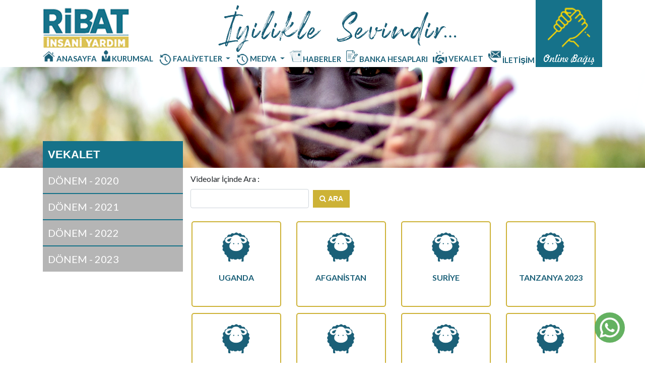

--- FILE ---
content_type: text/html; charset=utf-8
request_url: https://ribatinsaniyardim.org/vekalet-sayfa/DONEM-2023
body_size: 3504
content:
<!DOCTYPE html>

<html lang="tr" ng-app="app">
<head>
    <meta http-equiv="X-UA-Compatible" content="IE=edge,chrome=1" />
    <meta content="width=device-width,initial-scale=1,maximum-scale=1,user-scalable=0" name="viewport">
    <meta name="viewport" content="width=device-width" />
    <title>D&#214;NEM - 2023</title>
    
    <link href="/assets/css/bootstrap.min.css" rel="stylesheet" />
    <link href="/assets/css/font-awesome.min.css" rel="stylesheet" />
    <link href="/assets/css/teknik/helper.css" rel="stylesheet" />
    <link href="/assets/css/site/layoutNew.css" rel="stylesheet" />
    <link href="/assets/css/jquery-ui.min.css" rel="stylesheet" />
    <link href="/assets/css/jquery-confirm.min.css" rel="stylesheet" />
    <link href="/assets/css/angular-confirm.min.css" rel="stylesheet" />
    <link href="/assets/css/jquery.gritter.css" rel="stylesheet" />
    <script src="/assets/js/jquery-3.3.1.min.js"></script>
    <script src="https://cdnjs.cloudflare.com/ajax/libs/popper.js/1.12.9/umd/popper.min.js" integrity="sha384-ApNbgh9B+Y1QKtv3Rn7W3mgPxhU9K/ScQsAP7hUibX39j7fakFPskvXusvfa0b4Q" crossorigin="anonymous"></script>

    <script src="/assets/js/angular.min.js"></script>
    <script src="/assets/js/bootstrap.min.js"></script>

    <script>
        window.FontAwesomeConfig = {
            searchPseudoElements: true
        }
    </script>
</head>



<body ng-controller="mainCtrl">
    <a class="whatsapp" href="https://api.whatsapp.com/send?phone=+905433518484&amp;text=Merhaba, Ribat İnsani Yardım Derneği&#39;ne bağış yapmak istiyorum." target="_blank">
        <img src="/assets/images/whatsapp.png">
    </a>
    <div class="container-fluid bottom-shadow no-padding">
        <div class="container">

            <nav class="navbar navbar-expand-lg no-padding main-navbar">
                <div class="flex flex-h-space-between mobil-block position-relative">
                    <a class="navbar-brand" href="/">
                        <img src="/assets/images/logo.png" alt="Ribat İnsani Yardım Derneği" />
                    </a>
                    <button class="navbar-toggler" type="button" data-toggle="collapse" data-target="#main-navbar" aria-controls="main-navbar" aria-expanded="false" aria-label="Toggle navigation">
                        <span class="navbar-toggler-icon"></span>
                        <span class="navbar-toggler-icon"></span>
                        <span class="navbar-toggler-icon"></span>

                    </button>
                    <div class="center-image">
                        <img src="/assets/images/iyilikle-sevindir.png" />
                    </div>
                    <div class="online-bagis">
                        <a href="/online-bagis">
                            <div>
                                <img src="/assets/images/online-bagis-icon.png" />
                            </div>
                            <div style="margin-top:10px;">
                                <img src="/assets/images/online-bagis-yazi.png" />
                            </div>
                        </a>
                    </div>
                </div>

                <div class="collapse navbar-collapse" id="main-navbar">
                    <ul class="navbar-nav mr-auto">
                        <li class="nav-item flex-v-baseline">
                            <img src="/assets/images/icons/anasayfa-icon.png" />
                            <a class="nav-link" href="/">

                                ANASAYFA
                            </a>
                        </li>
                        <li class="nav-item flex-v-baseline">
                            <img src="/assets/images/icons/kurumsal-icon.png" />
                            <a class="nav-link" href="/kurumsal">KURUMSAL</a>
                        </li>
                        
                        <li class="nav-item dropdown">
                            <a class="nav-link dropdown-toggle flex-v-baseline" href="#" id="navbarDropdown" role="button" data-toggle="dropdown" aria-haspopup="true" aria-expanded="false">
                                <img src="/assets/images/icons/faaliyet-icon.png" />
                                <span>FAALİYETLER</span>
                            </a>
                            <div class="dropdown-menu" aria-labelledby="navbarDropdown">
                                <a class="dropdown-item" href="/faaliyetler/ulke-faaliyetleri">Ülke Faaliyetleri</a>
                                <a class="dropdown-item" href="/faaliyetler/yardim-faaliyetleri">Yardım Faaliyetleri</a>
                                


                            </div>
                        </li>
                        <li class="nav-item dropdown">
                            <a class="nav-link dropdown-toggle flex-v-baseline" href="#" id="navbarDropdown" role="button" data-toggle="dropdown" aria-haspopup="true" aria-expanded="false">
                                <img src="/assets/images/icons/faaliyet-icon.png" />
                                <span>MEDYA</span>
                            </a>
                            <div class="dropdown-menu" aria-labelledby="navbarDropdown">
                                <a class="dropdown-item" href="/medya/foto-galeri">Foto Galeri</a>
                                <a class="dropdown-item" href="/medya/video-galeri">Video Galeri</a>

                            </div>
                        </li>
                        <li class="nav-item flex-v-baseline">
                            <img src="/assets/images/icons/haber-icon.png" />
                            <a class="nav-link" href="/haberler">HABERLER</a>
                        </li>
                        <li class="nav-item flex-v-baseline">
                            <img src="/assets/images/icons/banka-icon.png" />
                            <a class="nav-link" href="/banka-hesaplari">BANKA HESAPLARI</a>
                        </li>
                        <li class="nav-item flex-v-start">
                            <img src="/assets/images/icons/vekalet-icon.png" />
                            <a class="nav-link" href="/vekalet-sayfa">VEKALET</a>
                        </li>
                        <li class="nav-item flex-v-start d-flex d-lg-none">
                            <img src="/assets/images/icons/online-bagis-mobil.png" />
                            <a class="nav-link" href="/online-bagis">ONLİNE BAĞIŞ</a>
                        </li>
                        <li class="nav-item flex-v-baseline">
                            <img src="/assets/images/icons/iletisim-icon.png" />
                            <a class="nav-link" href="/iletisim">İLETİŞİM</a>
                        </li>


                    </ul>

                </div>
            </nav>
        </div>
    </div>

    <div class="container-fluid main-body">
        <div class="row">
            


<link href="/assets/css/site/Sayfa.css" rel="stylesheet" />
<div class="container-fluid kurumsal-page-top-image"></div>

<div class="container">
    <div class="col-lg-3 no-padding page-menu float-left d-none d-lg-block">
        <div class="main-header">
            VEKALET
        </div>
        <ul class="main-menu">
                <li class="">
                    <a href="/vekalet-sayfa/DONEM-2020">D&#214;NEM - 2020</a>
                </li>
                <li class="">
                    <a href="/vekalet-sayfa/DONEM-2021">D&#214;NEM - 2021</a>
                </li>
                <li class="">
                    <a href="/vekalet-sayfa/DONEM-2022">D&#214;NEM - 2022</a>
                </li>
                <li class="">
                    <a href="/vekalet-sayfa/DONEM-2023">D&#214;NEM - 2023</a>
                </li>

        </ul>
    </div>
    <div class="dropdown d-block d-lg-none mobile-menu ">
        <button class="btn btn-secondary dropdown-toggle" type="button" id="dropdownMenuButton" data-toggle="dropdown" aria-haspopup="true" aria-expanded="false">
            VEKALET
        </button>
        <div class="dropdown-menu" aria-labelledby="dropdownMenuButton">
                <a class="dropdown-item" href="/vekalet-sayfa/DONEM-2020">D&#214;NEM - 2020</a>
                <a class="dropdown-item" href="/vekalet-sayfa/DONEM-2021">D&#214;NEM - 2021</a>
                <a class="dropdown-item" href="/vekalet-sayfa/DONEM-2022">D&#214;NEM - 2022</a>
                <a class="dropdown-item" href="/vekalet-sayfa/DONEM-2023">D&#214;NEM - 2023</a>


        </div>
    </div>
    <div class="col-lg-9 page-main no-padding float-left">
        <div class="col-lg-5">
<form action="/vekalet-sayfa/vekalet-ara" method="post">                <div class="form-group">
                    <label class="control-label">Videolar İçinde Ara :</label>

                    <div class="flex flex-v-center">
                        <input class="form-control" name="ad" />

                        <button type="submit" class="btn  odeme-btn ml-2"> <i class="fa fa-search"></i> ARA</button>
                    </div>
                </div>
</form>        </div>



            <div class="col-md-3 float-left col-6">
                <a class="border-alan" href="/vekalet-sayfa/vekalet-detayi/3041">
                    <div class="image-area">
                        <img src="/assets/images/icons/kurban-icon.png" />
                    </div>
                    <div class="text-area">
                        UGANDA
                    </div>
                </a>
            </div>
            <div class="col-md-3 float-left col-6">
                <a class="border-alan" href="/vekalet-sayfa/vekalet-detayi/3043">
                    <div class="image-area">
                        <img src="/assets/images/icons/kurban-icon.png" />
                    </div>
                    <div class="text-area">
                        AFGANİSTAN
                    </div>
                </a>
            </div>
            <div class="col-md-3 float-left col-6">
                <a class="border-alan" href="/vekalet-sayfa/vekalet-detayi/3044">
                    <div class="image-area">
                        <img src="/assets/images/icons/kurban-icon.png" />
                    </div>
                    <div class="text-area">
                        SURİYE
                    </div>
                </a>
            </div>
            <div class="col-md-3 float-left col-6">
                <a class="border-alan" href="/vekalet-sayfa/vekalet-detayi/3045">
                    <div class="image-area">
                        <img src="/assets/images/icons/kurban-icon.png" />
                    </div>
                    <div class="text-area">
                        TANZANYA 2023
                    </div>
                </a>
            </div>
            <div class="col-md-3 float-left col-6">
                <a class="border-alan" href="/vekalet-sayfa/vekalet-detayi/3046">
                    <div class="image-area">
                        <img src="/assets/images/icons/kurban-icon.png" />
                    </div>
                    <div class="text-area">
                        &#199;AD 2023
                    </div>
                </a>
            </div>
            <div class="col-md-3 float-left col-6">
                <a class="border-alan" href="/vekalet-sayfa/vekalet-detayi/3047">
                    <div class="image-area">
                        <img src="/assets/images/icons/kurban-icon.png" />
                    </div>
                    <div class="text-area">
                        MORO 2023
                    </div>
                </a>
            </div>
            <div class="col-md-3 float-left col-6">
                <a class="border-alan" href="/vekalet-sayfa/vekalet-detayi/3048">
                    <div class="image-area">
                        <img src="/assets/images/icons/kurban-icon.png" />
                    </div>
                    <div class="text-area">
                        SİRİLANKA 2023
                    </div>
                </a>
            </div>
            <div class="col-md-3 float-left col-6">
                <a class="border-alan" href="/vekalet-sayfa/vekalet-detayi/3049">
                    <div class="image-area">
                        <img src="/assets/images/icons/kurban-icon.png" />
                    </div>
                    <div class="text-area">
                        HATAY 2023
                    </div>
                </a>
            </div>
            <div class="col-md-3 float-left col-6">
                <a class="border-alan" href="/vekalet-sayfa/vekalet-detayi/3050">
                    <div class="image-area">
                        <img src="/assets/images/icons/kurban-icon.png" />
                    </div>
                    <div class="text-area">
                        YURTİ&#199;İ 2023
                    </div>
                </a>
            </div>
            <div class="col-md-3 float-left col-6">
                <a class="border-alan" href="/vekalet-sayfa/vekalet-detayi/3051">
                    <div class="image-area">
                        <img src="/assets/images/icons/kurban-icon.png" />
                    </div>
                    <div class="text-area">
                        GANA 2023
                    </div>
                </a>
            </div>

    </div>

</div>



        </div>
    </div>
    <div class="container-fluid back-gri top-shadow">
        <div class="container footer">
            <div class="logo-area">
                <img src="/assets/images/logo.png" alt="Ribat İnsani Yardım Derneği" />
            </div>
            <div class="col-md-12 footer-menu no-padding">
                <div class="col-xs-12 col-lg-3 float-left no-padding-left">
                    <div class="area-header">
                        İLETİŞİM
                    </div>
                    <div class="area-content">
                        <div class="flex">
                            <div class="tag">Telefon</div>
                            <div class="cont">444 42 18 - 0332 351 84 84</div>
                        </div>
                        <div class="flex">
                            <div class="tag">Fax</div>
                            <div class="cont">0 (332) 350 25 16</div>
                        </div>
                        <div class="flex">
                            <div class="tag">Adres</div>
                            <div class="cont">Pirebi Mah. Pirebi Cad. No:2/A (Balık Hali Bitişiği) Meram/KONYA </div>
                        </div>
                        <div class="flex">
                            <div class="tag">Whatsapp</div>
                            <div class="cont">0 (543) 351 84 84</div>
                        </div>
                        <div class="flex">
                            <div class="tag">E-mail</div>
                            <div class="cont"><a href="/cdn-cgi/l/email-protection" class="__cf_email__" data-cfemail="c8baa1aaa9bca1a6bba9a6a1b1a9baaca1a588afa5a9a1a4e6aba7a5">[email&#160;protected]</a></div>
                        </div>
                    </div>

                </div>
                <div class="col-xs-12 offset-lg-1 col-lg-3 float-left no-padding-left">
                    <div class="area-header">
                        HIZLI MENÜ
                    </div>
                    <div class="area-content">
                        <ul>
                            <li>
                                <a href="/">ANASAYFA </a>
                            </li>
                            <li>
                                <a href="/kurumsal">KURUMSAL</a>
                            </li>
                            <li>
                                <a href="/faaliyetler">FAALİYETLER</a>
                            </li>
                            <li>
                                <a href="/haberler">HABERLER</a>
                            </li>
                            <li>
                                <a href="/medya/foto-galeri">GALERİ</a>
                            </li>
                            <li>
                                <a href="/banka-hesaplari">BANKA HESAPLARI</a>
                            </li>
                            <li>
                                <a href="/vekalet-sayfa">VEKALET</a>
                            </li>
                            <li>
                                <a href="/iletisim">İLETİŞİM</a>
                            </li>

                        </ul>
                    </div>
                </div>
                <div class="col-xs-12 offset-lg-1 col-lg-4 float-left no-padding-left">
                    <div class="area-header">
                        SOSYAL MEDYA HESAPLARIMIZ
                    </div>
                    <div class="area-content">
                        <div class="social-area">
                                <a href="https://www.facebook.com/ribatinsaniyardim" target="_blank">
                                    <img src="/assets/images/icons/facebook.png" alt="Facebook" title="Facebook"/>
                                </a>
                                <a href="https://www.instagram.com/ribatinsaniyardimdernegi" target="_blank">
                                    <img src="/assets/images/icons/instagram.png" alt="İnstagram" title="İnstagram"/>
                                </a>
                                <a href="https://www.twitter.com/ribatresmi" target="_blank">
                                    <img src="/assets/images/icons/twitter.png" alt="Twitter" title="Twitter"/>
                                </a>
                                <a href="https://www.youtube.com/channel/UCQG9LAGkKIDZ--HjsppKQHg" target="_blank">
                                    <img src="/assets/images/icons/youtube.png" alt="Youtube" title="Youtube"/>
                                </a>



                        </div>
                    </div>
                </div>
                <div class="clearfix"></div>
            </div>
            <div class="clearfix"></div>


        </div>
    </div>
    <div class="container-fluid footer-bottom">
        <div class="container">
    <span>Ribat İnsani Yardım Derneği &copy; 2020</span>
        </div>

    </div>


    <script data-cfasync="false" src="/cdn-cgi/scripts/5c5dd728/cloudflare-static/email-decode.min.js"></script><script src="/assets/js/jquery-ui.min.js"></script>
    <script src="/assets/js/jquery.tmpl.js"></script>
    <script src="/assets/js/angular.min.js"></script>
    <script src="/assets/js/jquery-confirm.min.js"></script>
    <script src="/assets/js/angular-confirm.min.js"></script>
    <script>
        var angularImps = angularImpInit();
        var angularApp = angular.module('app', angularImps);
        angularApp.controller('mainCtrl', function ($scope, $http) {

        });

        function angularImpInit() {
            var arr = [];
            let _tinymce = null;
            let _confirm = null;
            let _cropper = null;

            if (_tinymce) {
                arr.push('ui.tinymce');
            }

            if (_confirm) {
                arr.push('cp.ngConfirm');
            }

            if (_cropper) {
                arr.push('uiCropper');
            }


            console.log(arr);

            return arr;
        }

    </script>

    
<script defer src="https://static.cloudflareinsights.com/beacon.min.js/vcd15cbe7772f49c399c6a5babf22c1241717689176015" integrity="sha512-ZpsOmlRQV6y907TI0dKBHq9Md29nnaEIPlkf84rnaERnq6zvWvPUqr2ft8M1aS28oN72PdrCzSjY4U6VaAw1EQ==" data-cf-beacon='{"version":"2024.11.0","token":"da0aeb542cbb48f6a6d53079d622c53d","r":1,"server_timing":{"name":{"cfCacheStatus":true,"cfEdge":true,"cfExtPri":true,"cfL4":true,"cfOrigin":true,"cfSpeedBrain":true},"location_startswith":null}}' crossorigin="anonymous"></script>
</body>

</html>


--- FILE ---
content_type: text/css
request_url: https://ribatinsaniyardim.org/assets/css/teknik/helper.css
body_size: 948
content:




.no-padding {
    padding: 0;
}

.no-padding-left {
    padding-left: 0;
}

.no-padding-right {
    padding-right: 0;
}

.no-padding-left-right {
    padding-left: 0;
    padding-right: 0;
}

.no-padding-top {
    padding-top: 0;
}

.no-padding-bottom {
    padding-bottom: 0;
}

.no-padding-top-bottom {
    padding-bottom: 0;
    padding-top: 0;
}

.no-margin {
    margin: 0;
}

.no-margin-left {
    margin-left: 0;
}

.no-margin-right {
    margin-right: 0;
}

.no-margin-left-right {
    margin-left: 0;
    margin-right: 0;
}

.no-margin-top {
    margin-top: 0;
}

.no-margin-bottom {
    margin-bottom: 0;
}

.no-margin-top-bottom {
    margin-bottom: 0;
    margin-top: 0;
}

.margin-auto{
    margin:auto;
}
.scale-0 {
    font-size: 10px;
}

.scale-1 {
    font-size: 11px;
}

.scale-2 {
    font-size: 12px;
}

.scale-3 {
    font-size: 13px;
}

.scale-4 {
    font-size: 14px;
}

.scale-5 {
    font-size: 15px;
}

.scale-6 {
    font-size: 16px;
}

.scale-7 {
    font-size: 17px;
}

.scale-8 {
    font-size: 18px;
}

.scale-9 {
    font-size: 19px;
}

.scale-10 {
    font-size: 20px;
}

.bold {
    font-weight: 600;
}

.bolder {
    font-weight: 700;
}

.normal {
    font-weight: 500;
}

.center {
    text-align: center;
}

.left {
    text-align: left;
}

.right {
    text-align: right;
}

.flex {
    display: flex;
}

.float-right {
    float: right;
}

.float-left {
    float: left;
}

.flex-h-center {
    justify-content: center;
}

.flex-h-start {
    justify-content: flex-start;
}

.flex-h-end {
    justify-content: flex-end !important;
}

.flex-h-space-around {
    justify-content: space-around;
}

.flex-h-space-between {
    justify-content: space-between;
}

.flex-v-center {
    align-items: center;
}

.flex-v-start {
    align-items: flex-start;
}   

.flex-v-end {
    align-items: flex-end;
}


.flex-v-stretch {
    align-items: stretch;
}

.flex-v-baseline {
    align-items: baseline;
}

.lineover {
    text-decoration: line-through;
}

.progress.progress-mini-extra {
    height: 4px;
}

.progress.progress-mini {
    height: 9px;
}

    .progress.progress-mini .progress-bar, .progress.progress-mini[data-percent]:after {
        line-height: 8px;
        font-size: 11px;
    }

.progress-succsess {
    background-color: #5fba5c;
}

.progress-danger {
}

.progress-primary {
}

.progress-green {
    background-color: #54dc7c;
}

.progress-blue {
    background-color: #56b3f1;
}

.progress-purple {
    background-color: #810989;
}

.divider-1 {
    width: 100%;
    height: 1px;
    padding: 0 15px;
    margin: 15px 0;
    position: relative;
    float: left;
}

    .divider-1:before {
        content: "";
        position: absolute;
        border-bottom: 1px solid #eee;
        width: calc(100% - 20px);
        left: 10px;
        top: 0;
    }

.custom-cb:hover {
    cursor: pointer;
}

    .custom-cb input[type='checkbox'] {
        display: none;
    }

        .custom-cb input[type='checkbox'] ~ .cb-text {
            font-size: 13px;
            font-weight: 500;
            color: #666;
        }

            .custom-cb input[type='checkbox'] ~ .cb-text:before {
                content: "\f096";
                font-family: "FontAwesome";
                speak: none;
                font-style: normal;
                font-weight: normal;
                font-variant: normal;
                text-transform: none;
                font-size: 15px;
                -webkit-font-smoothing: antialiased;
                display: inline-block;
                line-height: 1;
                width: 1em;
                margin-right: 2px;
                color: #666;
            }

        .custom-cb input[type='checkbox']:checked ~ .cb-text:before {
            content: "\f14a";
            color: #842989;
            animation: cbAnimation .2s ease;
        }

        .custom-cb input[type='checkbox'] ~ .cb-text.fa-2x:before {
            font-size: 18px;
        }

        .custom-cb input[type='checkbox'] ~ .cb-text.fa-3x:before {
            font-size: 20px;
        }

        .custom-cb input[type='checkbox'] ~ .cb-text.fa-4x:before {
            font-size: 24px;
        }

@keyframes cbAnimation {
    0% {
        transform: scale(0);
    }

    90% {
        transform: scale(1.2);
    }

    100% {
        transform: scale(1);
    }
}

.cb-text,
.rb-text {
    display: flex;
    align-items: center;
}

.cb-text > span {
    margin-left:3px;
}

.custom-rb {
}

    .custom-rb input[type='radio'] {
        display: none;
    }

        .custom-rb input[type='radio'] ~ .rb-text {
            font-size: 13px;
            font-weight: 500;
            color: #666;
        }

            .custom-rb input[type='radio'] ~ .rb-text:before {
                content: "\f10c";
                font-family: "FontAwesome";
                speak: none;
                font-style: normal;
                font-weight: normal;
                font-variant: normal;
                text-transform: none;
                font-size: 16px;
                -webkit-font-smoothing: antialiased;
                display: inline-block;
                line-height: 1em;
                width: 1em;
                margin-right: 2px;
                color: #666;
                position: relative;
                top: 0.2rem;
            }

            .custom-rb input[type='radio']:checked ~ .rb-text.green:before {
                color: #54dc7c;
            }

            .custom-rb input[type='radio']:checked ~ .rb-text.purple:before {
                color: #842989;
            }

            .custom-rb input[type='radio'] ~ .rb-text.icon-checkbox:before {
                content: "\f096";
            }

        .custom-rb input[type='radio']:checked ~ .rb-text:before {
            content: "\f192";
            color: #842989;
            animation: cbAnimation .2s ease;
        }

        .custom-rb input[type='radio']:checked ~ .rb-text.icon-checkbox:before {
            content: "\f14a";
        }

        .custom-rb input[type='radio'] ~ .rb-text.fa-2x:before {
            font-size: 18px;
        }

        .custom-rb input[type='radio'] ~ .rb-text.fa-3x:before {
            font-size: 20px;
        }

        .custom-rb input[type='radio'] ~ .rb-text.fa-4x:before {
            font-size: 24px;
        }

        .custom-rb input[type='radio']:checked ~ .rb-text.orange:before {
            color: #ff6a00;
        }

        .custom-rb input[type='radio']:checked ~ .rb-text.green:before {
            color: #94c849;
        }

    .custom-rb .br-wrapper {
        display: inline-block;
        position: relative;
        top: 2px;
        height: auto;
        margin: 0 5px;
    }

@keyframes cbAnimation {
    0% {
        transform: scale(0);
    }

    90% {
        transform: scale(1.2);
    }

    100% {
        transform: scale(1);
    }
}


--- FILE ---
content_type: text/css
request_url: https://ribatinsaniyardim.org/assets/css/site/layoutNew.css
body_size: 1227
content:
@import url('https://fonts.googleapis.com/css?family=Lato:200,200i,300,300i,400,400i,600,600i,700,700i,800,800i,900,900i&subset=latin,latin-ext');
@import url('https://fonts.googleapis.com/css?family=Playfair+Display:400,400i,700,700i,900,900i&display=swap&subset=latin,latin-ext');


body {
    font-family:'Lato',sans-serif;
}
.whatsapp {
    position: fixed;
    bottom: 40px;
    right: 40px;
    width: 60px;
    height: 60px;
    padding: 10px;
    background-color: #64b161;
    border-radius: 50px;
    z-index: 9999;
    transition:all 0.5s;
}
.whatsapp:hover{
    transform:scale(1.3);
}
.whatsapp img{
    width:100%;
}
.bottom-shadow{
-webkit-box-shadow: 5px 10px 5px -7px rgba(134,134,135,1);
-moz-box-shadow: 5px 10px 5px -7px rgba(134,134,135,1);
box-shadow: 5px 10px 5px -7px rgba(134,134,135,1);
}
.top-shadow {
    -webkit-box-shadow: inset 5px 10px 5px -7px rgba(134,134,135,1);
-moz-box-shadow: inset 5px 10px 5px -7px rgba(134,134,135,1);
box-shadow: inset 5px 10px 5px -7px rgba(134,134,135,1);
}
.main-navbar{
    background-color:#fff;
    padding:10px 0px 0px;
    display:block;
}
.main-navbar .nav-item {
    display:flex;
     
    

}
.main-navbar .nav-item .nav-link{
    padding-left:3px;
    padding-right:20px;
       cursor:pointer;
       padding:5px 10px 3px 3px;

}
.main-navbar .nav-item .nav-link,
.main-navbar .nav-item .nav-link:focus,
.main-navbar .nav-item .nav-link:hover{
    color:#1b6078;
    font-size:15px;
    font-weight:600;
    text-transform:uppercase;
}

.main-navbar .navbar-toggler-icon{
    width:30px;
    height:2px;
    display:block;
    margin:5px 0px;
    background-color:#16728a;
}
.main-navbar .center-image{
   max-height:94px;
}
    .main-navbar .center-image img {
        max-width:100%;
    }
    .main-navbar .online-bagis{
        background-color:#16728a;
        padding:15px 15px 5px 15px;
      margin-top:-10px;
        text-align:center;
        cursor:pointer;
        
    }
    .main-navbar .navbar-collapse{
      position:absolute;
      left:0px;
      bottom:0px;
    }
    .main-navbar .dropdown .dropdown-menu{
        display:none;

     
    }
    .main-navbar .dropdown:hover .dropdown-menu{
        display:block;
        margin-top:0px;
        color:#1b6078;
        border:1px solid #1b6078;
          transition: all 3s;
    

   
    }
    .main-navbar .dropdown-menu .dropdown-item{
    padding: 5px 10px;
    font-size: 15px;
    color: #1b6078;
    }
        .main-navbar .dropdown-menu .dropdown-item:active {
            color:#fff;
            background-color:#1b6078;
        }

    .back-gri{
        background-color:#eeeeee;
        padding:30px 0px;
    }
    .main-body{
        min-height:500px;
    }
    .footer-menu{
        margin-top:10px;
    }
    .footer-menu .area-header{
        color:#16728a;
        font-size:18px;
        font-weight:600;
        border-bottom:3px solid #dcc355;
        padding:0px 0px 3px 0px;
        margin-top:20px;
        margin-bottom:10px;
    }
    .footer-menu .area-content .flex {
        align-items:flex-start;
        flex-wrap:wrap;
    }
    .footer-menu .area-content .tag{
        width:25%;
        font-size:14px;
     font-family:'Lato',sans-serif;
     margin-top:5px;
        color:#6b6b6b;
    }
    .footer-menu .area-content .cont{
        font-size:14px;
        width:75%;
        font-family:'Lato',sans-serif;
      margin-top:5px;
        color:#6b6b6b;
    }
    .footer-menu .area-content .cont:before{
        content:':';
        font-size:14px;
        margin:0px 5px;
    }
    .footer-menu .area-content ul{
        padding-left:0px;
        list-style-type:none;
    }
    .footer-menu .area-content ul li{
        display:flex;
        align-items:center;
        margin-top:5px;
    }
        .footer-menu .area-content ul li a,
        .footer-menu .area-content ul li a:hover,
        .footer-menu .area-content ul li a:focus{
           color:#6b6b6b;
           font-size:14px;
           font-weight:600; 
        }
        .footer-menu .area-content ul li:before {
            content: '';
            width: 15px;
            height: 15px;
            background-image: url('../../images/icons/list-icon.png');
            display:inline-block;
            background-repeat:no-repeat;
            margin-right:5px;
        }
        .footer-menu .social-area a,
        .footer-menu .social-area a:hover,
        .footer-menu .social-area a:focus
        {
            margin-right:10px;
            text-decoration:none;
            outline:none;
            cursor:pointer;

        }
        .footer-bottom{
            background-color:#1b6078;
            padding:10px 0px;
            color:#fff;
            font-size:15px;
        }
    

@media(max-width:1199px) {
    .main-navbar .nav-item .nav-link,.main-navbar .nav-item .nav-link:focus, .main-navbar .nav-item .nav-link:hover {
        padding-left: 3px;
        padding-right: 5px;
        font-size:12px;
        font-weight:600;
    }
  
}
@media(max-width:991px) {
    .mobil-block{
        display:block;
    }
    .main-navbar .online-bagis {
        display:none;
    }
    
    .main-navbar .navbar-toggler,
.main-navbar .navbar-toggler:hover,
.main-navbar .navbar-toggler:focus
{
    border:1px solid #16728a;
    outline:none;
    position:absolute;
    right:0px;
    transform:translateY(-50px);
    top:50%;
}
    .main-navbar .navbar-collapse {
        margin-top:0px;
        border:1px solid #16728a;
        width:100%;
        border-radius:5px;
        padding:0px 10px 10px 10px;
        position:relative;
    }
    .main-navbar .nav-item .nav-link{
   
    padding:10px 5px 5px 15px;
    
}
      .main-navbar .nav-item.dropdown{
          display:block;
      }
    .main-navbar .nav-item.dropdown .nav-link{
    padding:8px 5px 5px 0px;

    }
        .main-navbar .nav-item.dropdown .nav-link span {
            margin-left:10px;
        }
 

        .main-navbar .dropdown.show .dropdown-menu{
            display:block;

        }
           .main-navbar .dropdown.show .dropdown-menu {
        display:none;
    }

  
}
@media(max-width:767px) {
    .main-navbar .navbar-toggler,
    .main-navbar .navbar-toggler:hover,
    .main-navbar .navbar-toggler:focus {
            transform:translateY(-40px);
    }
}

--- FILE ---
content_type: text/css
request_url: https://ribatinsaniyardim.org/assets/css/site/Sayfa.css
body_size: 2332
content:
.title-middle {
    font-size: 20px;
    font-family: Arial;
    color: #1b6078;
    font-weight: 700;
}

.short-desc {
    font-family: Arial;
    font-size: 18px;
    font-weight: 700;
    color: #cdb236;
}

.max-video {
    width: 100%;
    max-width: 100%;
    max-height: 100%;
}

.haber-detay .haber-header {
    font-size: 35px;
    color: #cdb236;
    margin-top: 10px;
    margin-bottom: 10px;
    text-align: center;
    font-weight: 700;
    font-family: Arial;
}

.haber-detay .image-area img {
    max-width: 100%;
}

.haber-area .image-area img {
    width: 100%;
}

.haber-area .image-area {
    width: 100%;
}

.haber-area .text-area,
.haber-area:focus .text-area,
.haber-area:hover .text-area {
    font-size: 18px;
    color: #1b6078;
    text-overflow: ellipsis;
    font-weight: 600;
    text-align: center;
}

.haber-area {
    padding: 10px;
    display: block;
    border: 2px solid #1b6078;
    border-radius: 5px;
    height: 300px;
    margin: 15px 0px;
}

    .haber-area:hover {
        border: 2px solid #cdb236;
        text-decoration: none;
    }

.bagis-page-top-image {
    background-image: url('/assets/images/bagis-sayfa.jpg');
    background-repeat: round;
    height: 200px;
}

.kurumsal-page-top-image {
    background-image: url('/assets/images/kurumsal-ust-resim.png');
    background-repeat: round;
    height: 200px;
}

.iletisim-page-top-image {
    background-image: url('/assets/images/kurumsal-ust-resim.png');
    background-repeat: round;
    height: 200px;
}

.page-menu .main-header {
    background-color: #157289;
    color: #fff;
    padding: 10px;
    font-size: 22px;
    font-weight: 700;
    margin-top: -53px;
    font-family: Arial,sans-serif;
}

.page-menu .main-menu {
    padding: 0px;
}

    .page-menu .main-menu li:first-child {
        border-top: none;
    }

    .page-menu .main-menu li {
        list-style-type: none;
        padding: 10px;
        background-color: #b5b5b5;
        color: #fff;
        border-top: 2px solid #157289;
        font-size: 20px;
        font-weight: 400;
        text-transform: capitalize;
        cursor: pointer;
    }

        .page-menu .main-menu li.active {
            font-weight: 700;
        }

        .page-menu .main-menu li a,
        .page-menu .main-menu li a:hover,
        .page-menu .main-menu li a:focus {
            color: #fff;
            text-decoration: none;
        }

.page-main {
    margin-top: 10px;
    margin-bottom: 40px;
}

    .page-main .header {
        font-size: 20px;
        font-weight: 700;
    }

    .page-main .content {
        margin-top: 10px;
        font-size: 14px;
        line-height: 1.8;
    }

        .page-main .content p {
            font-size: 13px;
        }

    .page-main .sag-resim img {
        max-width: 100%;
    }

.mobile-menu .btn,
.mobile-menu .btn:hover,
.mobile-menu .btn:focus,
.mobile-menu .btn:not(:disabled):not(.disabled).active,
.mobile-menu .btn-secondary:not(:disabled):not(.disabled):active {
    width: 100%;
    background-color: #12817e;
    border-color: #12817e;
    border-radius: 0px;
    margin-top: -65px;
    color: #fff;
}

.mobile-menu .dropdown-menu {
    width: 100%;
}

.bagis-page-top {
    padding: 0px;
    background-color: #fff;
    text-align: center;
}

    .bagis-page-top img {
        max-width: 100%;
    }

.page-name {
    font-size: 22px;
    font-family: 'Lato',sans-serif;
    font-weight: 700;
    margin-top: -53px;
}

.bagis-page .page-name {
    margin-top: 0px;
}

.page-name div {
    background-color: #157289;
    color: #fff;
    padding: 10px;
    display: inline-block;
    font-family: 'Lato',sans-serif;
}

.bagis-table {
    border: none;
}

    .bagis-table tbody tr:nth-child(2n+1) {
        background-color: #dcdcdc;
    }

    .bagis-table tbody tr {
        background-color: #eeeeee;
    }

    .bagis-table thead tr:nth-child(2n+1) {
        background-color: #eeeeee;
    }

    .bagis-table thead tr td {
        font-size: 15px;
        font-weight: 700;
        color: #157289;
    }

    .bagis-table thead tr td {
        border-right: 1px solid #fff;
    }

        .bagis-table thead tr td:last-child {
            border-right: none;
        }

        .bagis-table thead tr td:last-child {
            text-align: right;
        }

    .bagis-table td {
        color: #1b6078;
        font-size: 13px;
        font-family: Arial,sans-serif;
        border-top: 1px solid #fff;
        font-weight: 500;
    }

    .bagis-table .danger td {
        color: red;
        font-weight: 700;
    }

    .bagis-table tbody tr td {
        border-right: 1px solid #fff;
    }

        .bagis-table tbody tr td:last-child {
            border-right: none;
        }

        .bagis-table tbody tr td:first-child {
            width: 10%;
        }

        .bagis-table tbody tr td:last-child {
            text-align: right;
        }

    .bagis-table .toplam-tutar {
        font-family: Arial,sans-serif;
        font-style: italic;
        font-size: 15px;
        color: #1b6078;
        font-weight: 700;
    }

        .bagis-table .toplam-tutar span {
            margin-right: 15px;
        }

    .bagis-table .range-input .input-group {
        max-width: 170px;
        float: right;
    }

        .bagis-table .range-input .input-group .input-range {
            font-size: 13px;
            color: #1b6078;
            max-height: 22px;
        }

        .bagis-table .range-input .input-group button {
            max-height: 20px;
            line-height: 0.2;
        }

    .bagis-table .ng-input {
        display: flex;
        align-items: center;
        justify-content: flex-end;
    }

        .bagis-table .ng-input input {
            width: 100px;
            text-align: center;
            height: 23px;
            font-size: 13px;
        }

.ng-input .btn {
    height: 23px;
    line-height: 0.6;
    border-radius: 0px;
    color: #1b6078 !important;
}

.tutar-area {
    margin-top: 40px;
}

    .tutar-area .head {
        color: #157289;
        font-size: 20px;
        text-transform: uppercase;
        border-left: 3px solid #cdb236;
        padding-left: 20px;
        font-weight: 700;
        font-family: 'Arial',sans-serif;
    }

    .tutar-area .text {
        text-align: right;
        font-weight: 700;
        margin-top: 20px;
    }

    .tutar-area .odeme-btn {
        color: #fff;
        background-color: #cdb236;
        font-size: 14px;
        border-radius: 0px;
        width: 100%;
        margin-top: 10px;
        font-weight: 700;
        font-family: 'Arial',sans-serif;
    }

    .tutar-area .su-kuyusu-btn {
        color: #fff;
        background-color: #1b6078;
        font-size: 14px;
        border-radius: 0px;
        width: 100%;
        margin-top: 10px;
        font-weight: 700;
        font-family: 'Arial',sans-serif;
    }

        .tutar-area .su-kuyusu-btn.aktif {
            color: #1b6078;
            background-color: #fff;
            border: 1px solid #1b6078;
        }


.input-range.pointer-none {
    pointer-events: none;
}

.modal-header {
    padding: 5px;
}

    .modal-header h3 {
        font-size: 23px;
        color: #1b6078;
        font-weight: 700;
    }

.modal-form {
    padding: 10px 0px;
}

    .modal-form label {
        font-size: 13px;
        margin-bottom: 0px;
    }

    .modal-form .btn-kaydet {
        background-color: #cdb236;
        color: #fff;
        font-size: 13px;
        font-weight: 700;
    }

    .modal-form .form-control {
        font-size: 14px;
    }

.bord-area {
    max-width: 2px;
    height: 400px;
    background: -webkit-linear-gradient(90deg, rgb(255, 255, 255) 5%, rgb(196, 196, 196) 50%, rgb(255, 255, 255) 97%);
    padding: 10px 0px;
    margin-left: 30px;
    margin-right: 30px;
}

.iletisim-bilgileri .area-header {
    font-size: 20px;
    color: #575153;
    font-weight: 500;
    text-transform: uppercase;
}

.iletisim-bilgileri .icon-wrapper {
    width: 20px;
    height: 20px;
    margin-right: 8px;
}

.iletisim-bilgileri .info-area {
    margin-bottom: 8px;
    font-size: 13px;
    color: #727272;
    font-family: 'Open-Sans',sans-serif;
}

.iletisim-bilgileri .contact {
    margin-top: 20px;
}

.iletisim-bilgileri {
    margin-top: 20px;
}

.no-padding-lg {
    padding: 0px;
}

.galeri-area {
    padding: 10px;
    border: 1px solid #ddd;
    margin-bottom: 20px;
}

    .galeri-area .area-header {
        font-size: 20px;
        text-transform: uppercase;
        font-weight: 500;
        color: #f38c1e;
        border-left: 3px solid #1b6078;
        padding-left: 10px;
        display: inline-block;
        margin-bottom: 10px;
    }

    .galeri-area .area-content {
        font-size: 13px;
        text-indent: 15px;
    }

    .galeri-area .elem {
        display: inline-block;
        font-size: 0;
        width: 30%;
        background: #fff;
        padding: 10px;
        height: auto;
        background-clip: padding-box;
    }

        .galeri-area .elem, .galeri-area .elem * {
            box-sizing: border-box;
            margin: 0 !important;
        }

            .galeri-area .elem > span {
                display: block;
                cursor: pointer;
                height: 0;
                padding-bottom: 70%;
                background-size: cover;
                background-position: center center;
            }

.video-area {
    padding: 10px;
    border: 1px solid #ddd;
    margin: 2px;
}

    .video-area iframe {
        width: 100%;
        height: 220px;
    }

    .video-area .header {
        font-size: 14px;
        border-left: 3px solid #f38c1e;
        padding-left: 10px;
        margin-bottom: 10px;
    }

.responsive-iframe iframe {
    max-width: 100%;
}

.banka-hesap-area {
    border: 1px solid #ddd;
    padding: 10px;
    margin: 10px 0px;
}

    .banka-hesap-area .head {
        font-size: 20px;
        color: #cdb236;
        text-transform: uppercase;
        font-weight: 700;
    }

    .banka-hesap-area .title {
        font-size: 14px;
        color: #1b6078;
        font-family: 'Open-sans',sans-serif !important;
        width: 120px;
    }

    .banka-hesap-area .content {
        font-size: 13px !important;
        font-family: 'Open-sans',sans-serif !important;
        margin-top: 0px !important;
        margin-left: 20px;
    }

        .banka-hesap-area .content:before {
            content: ':';
            color: #1b6078;
            margin-right: 10px;
        }

.gonullu-formu {
    margin-top: 20px;
    margin-bottom: 20px;
}

    .gonullu-formu label {
        font-size: 12px;
    }

    .gonullu-formu .info-area {
        padding: 15px;
    }

        .gonullu-formu .info-area .head {
            font-size: 20px;
            color: #f38c1e;
            font-weight: 600;
        }

        .gonullu-formu .info-area .content {
            font-size: 12px;
            margin-top: 5px;
            margin-bottom: 5px;
        }

    .gonullu-formu .day-area {
        margin-right: 10px;
        font-size: 13px;
    }

    .gonullu-formu .btn-orange {
        color: #fff;
        background-color: #f38c1e;
        font-size: 13px;
        min-width: 200px;
        font-weight: 700;
    }

    .gonullu-formu .red {
        color: #ff0808;
    }

.sonuc-area.fail .header {
    font-size: 25px;
    color: #e60707;
}

.sonuc-area .content {
    font-size: 15px;
    font-family: 'Arial',sans-serif !important;
}

.sonuc-area.success .header {
    font-size: 25px;
    color: #3e752c;
}

.error-page {
    margin-top: 40px;
}

    .error-page img {
        max-width: 200px;
        max-height: 200px;
    }

    .error-page .error-text {
        margin-top: 20px;
        margin-bottom: 20px;
        font-size: 25px;
        color: #1b6078;
        font-weight: 700;
    }

    .error-page .btn-ellipse {
        background-color: #cdb236;
        color: #fff;
        font-weight: 700;
        font-size: 13px;
        border-radius: 50px;
        padding: 6px 30px;
    }

.border-alan {
    text-indent: 0px;
    display: inline-block;
    padding: 20px 5px;
    border: 2px solid #cdb236;
    border-radius: 5px;
    min-height: 170px;
    position: relative;
    margin: 2px;
    width: 100%;
    margin-top: 10px;
    text-align: center;
}

    .border-alan .text-area {
        margin-top: 20px;
        color: #1b6078;
        font-weight: 700;
    }

.odeme-btn {
    color: #fff;
    background-color: #cdb236;
    font-size: 14px;
    border-radius: 0px;
    font-weight: 700;
    font-family: 'Arial',sans-serif;
}

.video-list .responsive-iframe {
    height: 200px;
}

    .video-list .responsive-iframe iframe {
        height: 100%;
    }

@media(max-width:1024px) {
}

@media(max-width:992px) {
    .no-padding-lg {
        padding-left: 15px;
        padding-right: 15px;
    }
}

@media(max-width:767px) {
    .kurumsal-page-top-image {
        height: 100px;
    }

    .iletisim-page-top-image {
        height: 100px;
    }

    .bagis-table .range-input .input-group {
        max-width: none;
    }

    .page-main .content {
        max-width: 100%;
        overflow: scroll;
    }
}


--- FILE ---
content_type: application/javascript
request_url: https://ribatinsaniyardim.org/assets/js/angular-confirm.min.js
body_size: 4927
content:
/*!
 * angular-confirm v1.1.0 (http://craftpip.github.io/angular-confirm/)
 * Author: Boniface Pereira
 * Website: www.craftpip.com
 * Contact: hey@craftpip.com
 *
 * Copyright 2016-2017 angular-confirm
 * Licensed under MIT (https://github.com/craftpip/angular-confirm/blob/master/LICENSE)
 */"use strict";if("undefined"==typeof jQuery)throw new Error("angular-confirm requires jQuery");if("undefined"==typeof angular)throw new Error("angular-confirm requires Angular");angular.module("cp.ngConfirm",[]).service("$ngConfirmTemplate",function(){this.default='<div class="ng-confirm"><div class="ng-confirm-bg ng-confirm-bg-h"></div><div class="ng-confirm-scrollpane"><div class="ng-bs3-container"><div class="ng-bs3-row"><div class="ng-confirm-box-p"><div class="ng-confirm-box" role="dialog" aria-labelledby="labelled" tabindex="-1"><div class="ng-confirm-closeIcon"></div><div class="ng-confirm-title-c"><span class="ng-confirm-icon-c"><i></i></span><span class="ng-confirm-title"></span></div><div class="ng-confirm-content-pane"><div class="ng-confirm-content"></div></div><div class="ng-confirm-buttons"></div><div class="ng-confirm-clear"></div></div></div></div></div></div></div>'}).service("$ngConfirmDefaults",function(){return{title:"Hello",titleClass:"",type:"default",typeAnimated:!0,content:"Are you sure to continue?",contentUrl:!1,defaultButtons:{ok:function(){}},icon:"",theme:"white",bgOpacity:null,animation:"zoom",closeAnimation:"scale",animationSpeed:400,animationBounce:1.2,scope:!1,escapeKey:!1,rtl:!1,buttons:{},container:"body",containerFluid:!1,backgroundDismiss:!1,backgroundDismissAnimation:"shake",alignMiddle:!0,offsetTop:50,offsetBottom:50,autoClose:!1,closeIcon:null,closeIconClass:!1,columnClass:"small",boxWidth:"50%",useBootstrap:!0,bootstrapClasses:{container:"container",containerFluid:"container-fluid",row:"row"},onScopeReady:function(){},onReady:function(){},onOpenBefore:function(){},onOpen:function(){},onClose:function(){},onDestroy:function(){},onAction:function(){}}}).service("$ngConfirm",["$rootScope","$ngConfirmDefaults","$ngConfirmBase",function(a,b,c){return function(a,d,e){return"string"==typeof a&&(a={content:a,buttons:b.defaultButtons},"string"==typeof d?a.title=d||!1:a.title=!1,"object"==typeof d&&(a.scope=d),"object"==typeof e&&(a.scope=e)),"undefined"==typeof a&&(a={}),a=angular.extend({},b,a),new c(a)}}]).factory("$ngConfirmBase",["$rootScope","$ngConfirmDefaults","$timeout","$compile","$ngConfirmTemplate","$interval","$templateRequest","$log","$q",function(a,b,c,d,e,f,g,h,i){var j=function(a){angular.extend(this,a),this._init()};return j.prototype={_init:function(){this._lastFocused=angular.element("body").find(":focus"),this._id=Math.round(999999*Math.random()),this.open()},_providedScope:!1,_prepare:function(){var b=this;this.$el=angular.element(e.default),b.scope?this._providedScope=!0:(this._providedScope=!1,b.scope=a.$new()),"function"==typeof this.onScopeReady&&this.onScopeReady.apply(this,[this.scope]),this.$confirmBox=this.$el.find(".ng-confirm-box"),this.$confirmBoxParent=this.$el.find(".ng-confirm-box-p"),this.$titleContainer=this.$el.find(".ng-confirm-title-c"),this.$title=this.$el.find(".ng-confirm-title"),this.$icon=this.$el.find(".ng-confirm-icon-c"),this.$content=this.$el.find(".ng-confirm-content"),this.$confirmBg=this.$el.find(".ng-confirm-bg"),this.$contentPane=this.$el.find(".ng-confirm-content-pane"),this.$closeIcon=this.$el.find(".ng-confirm-closeIcon"),this.$bs3Container=this.$el.find(".ng-bs3-container"),this.$buttonContainer=this.$el.find(".ng-confirm-buttons"),this.$scrollPane=this.$el.find(".ng-confirm-scrollpane");var c="ng-confirm-box"+this._id;if(this.$confirmBox.attr("aria-labelledby",c),this.$content.attr("id",c),this._setAnimationClass(this.animation),this.setDismissAnimation(this.backgroundDismissAnimation),this.setTheme(this.theme),this.setType(this.type),this._setButtons(this.buttons),this.setCloseIcon(this.closeIcon),this.setCloseIconClass(this.closeIconClass),this.setTypeAnimated(this.typeAnimated),this.useBootstrap?(this.setColumnClass(this.columnClass),this.$el.find(".ng-bs3-row").addClass(this.bootstrapClasses.row).addClass("justify-content-md-center justify-content-sm-center justify-content-xs-center justify-content-lg-center"),this.setContainerFluid(this.containerFluid)):this.setBoxWidth(this.boxWidth),this.setTitleClass(this.titleClass),this.setTitle(this.title),this.setIcon(this.icon),this.setBgOpacity(this.bgOpacity),this.setRtl(this.rtl),this._contentReady=i.defer(),this._modalReady=i.defer(),i.all([this._contentReady.promise,this._modalReady.promise]).then(function(){b.isAjax&&(b.setContent(b.content),b.loading(!1)),"function"==typeof b.onReady&&b.onReady.apply(b,[b.scope])}),this.contentUrl){this.loading(!0),this.isAjax=!0;var d=this.contentUrl;"function"==typeof this.contentUrl&&(d=this.contentUrl()),this.isAjaxLoading=!0,g(d).then(function(a){b.content=a,b._contentReady.resolve(),b.isAjaxLoading=!1},function(){b.content="",b._contentReady.resolve(),b.isAjaxLoading=!1})}else{var f=this.content;"function"==typeof this.content&&(f=this.content()),this.content=f,this.setContent(this.content),this._contentReady.resolve()}"none"==this.animation&&(this.animationSpeed=1,this.animationBounce=1),this.$confirmBg.css(this._getCSS(this.animationSpeed,1))},isAjax:!1,isAjaxLoading:!1,isLoading:!1,_hideClass:"ng-confirm-el-hide",_loadingClass:"ng-confirm-loading",loading:function(a){this.isLoading=a,a?this.$confirmBox.addClass(this._loadingClass):this.$confirmBox.removeClass(this._loadingClass)},setContent:function(a){if(!this.$content)return void h.error("Attempted to set content before $content is defined");a="<div>"+a+"</div>";var b=d(a)(this.scope);this.$content.append(b)},_typeList:["default","blue","green","red","orange","purple","dark"],_typePrefix:"ng-confirm-type-",_pSetType:"",setType:function(a){if(this._typeList.indexOf(a.toLowerCase())==-1)return h.warn("Invalid dialog type: "+a),!1;var b=this._typePrefix+a;this.$el.removeClass(this._pSetType).addClass(b),this._pSetType=b},_setTypeAnimatedClass:"ng-confirm-type-animated",setTypeAnimated:function(a){a?this.$confirmBox.addClass(this._setTypeAnimatedClass):this.$confirmBox.removeClass(this._setTypeAnimatedClass)},_pTitleClass:"",setTitleClass:function(a){this.$titleContainer.removeClass(this._pTitleClass).addClass(a),this._pTitleClass=a},setBoxWidth:function(a){return this.useBootstrap?void h.warn("Cannot set boxWidth as useBootstrap is set to true. use columnClass instead."):void this.$confirmBox.css("width",a)},setContainerFluid:function(a){return this.useBootstrap?(a?this.$bs3Container.removeClass(this.bootstrapClasses.container).addClass(this.bootstrapClasses.containerFluid):this.$bs3Container.removeClass(this.bootstrapClasses.containerFluid).addClass(this.bootstrapClasses.container),void(this.containerFluid=a)):void h.warn("Cannot set containerFluid as useBootstrap is set to false.")},_pSetColumnClass:"",setColumnClass:function(a){if(!this.useBootstrap)return void h.warn("Cannot set columnClass as useBootstrap is set to false, use bixWidth instead");a=a.toLowerCase();var b;switch(a){case"xl":case"xlarge":b="col-md-12";break;case"l":case"large":b="col-md-8 col-md-offset-2";break;case"m":case"medium":b="col-md-6 col-md-offset-3";break;case"s":case"small":b="col-md-4 col-md-offset-4 col-sm-6 col-sm-offset-3 col-xs-10 col-xs-offset-1";break;case"xs":case"xsmall":b="col-md-2 col-md-offset-5";break;default:b=a}this.$confirmBoxParent.removeClass(this._pSetColumnClass).addClass(b),this._pSetColumnClass=b},setIcon:function(a){"function"==typeof a&&(a=a()),a?(this.$icon.html(angular.element("<i></i>").addClass(a)),this.$icon.removeClass(this._hideClass)):this.$icon.addClass(this._hideClass),this.icon||this.title?this.$titleContainer.removeClass(this._hideClass):this.$titleContainer.addClass(this._hideClass),this.icon=a},setTitle:function(a){"function"==typeof a&&(a=a()),a?(this.$title.html(a),this.$title.removeClass(this._hideClass)):this.$title.addClass(this._hideClass),this.icon||this.title?this.$titleContainer.removeClass(this._hideClass):this.$titleContainer.addClass(this._hideClass),this.title=a},setCloseIcon:function(a){0==this._buttonCount&&null==a&&(a=!0),a?this.$closeIcon.removeClass(this._hideClass):this.$closeIcon.addClass(this._hideClass),this.closeIcon=a},setCloseIconClass:function(a){var b;b=a?angular.element("<i></i>").addClass(this.closeIconClass):angular.element("<span>&times;</span>").addClass(this.closeIconClass),this.$closeIcon.html(b),this.closeIconClass=a},_animationPrefix:"ng-confirm-animation-",_pSetAnimation:"",_setAnimationClass:function(a){var b=this._prefixThis(a,this._animationPrefix);this.$confirmBox.removeClass(this._pSetAnimation).addClass(b),this._pSetAnimation=b},_removeAnimationClass:function(){this.$confirmBox.removeClass(this._pSetAnimation),this._pSetAnimation=""},_bgDismissPrefix:"ng-confirm-hilight-",_pSetDismissAnimation:"",setDismissAnimation:function(a){var b=this._prefixThis(a,this._bgDismissPrefix);this.$confirmBox.removeClass(this._pSetDismissAnimation).addClass(b),this._pSetDismissAnimation=b},_prefixThis:function(a,b){return a=a.split(","),angular.forEach(a,function(c,d){c.indexOf(b)==-1&&(a[d]=b+c.trim())}),a.join(" ").toLowerCase()},_setButtons:function(a){var b=this;"object"!=typeof a&&(a={}),angular.forEach(a,function(c,d){"function"==typeof c&&(a[d]=c={action:c}),a[d].text=c.text||d,a[d].btnClass=c.btnClass||"btn-default",a[d].action=c.action||angular.noop,a[d].keys=c.keys||[],a[d].disabled=c.disabled||!1,"undefined"==typeof c.show&&(c.show=!0),a[d].show=c.show,angular.forEach(a[d].keys,function(b,c){a[d].keys[c]=b.toLowerCase()});var e=angular.element('<button type="button" class="btn"><span class="ng-confirm-btn-text"></span></button>');a[d].setText=function(a){e.find(".ng-confirm-btn-text").html(a)},a[d].setBtnClass=function(b){e.removeClass(a[d].btnClass).addClass(b),a[d].btnClass=b},a[d].setDisabled=function(b){b?e.attr("disabled","disabled"):e.removeAttr("disabled"),a[d].disabled=b},a[d].setShow=function(c){c?e.removeClass(b._hideClass):e.addClass(b._hideClass),a[d].show=c},a[d].setText(a[d].text),a[d].setBtnClass(a[d].btnClass),a[d].setDisabled(a[d].disabled),a[d].setShow(a[d].show),e.click(function(a){a.preventDefault(),b.triggerButton(d)}),a[d].el=e,b.$buttonContainer.append(e)}),this.buttons=a,this._buttonCount=Object.keys(a).length},_buttonCount:0,_themePrefix:"ng-confirm-",_pSetTheme:"",setTheme:function(a){var b=this._prefixThis(a,this._themePrefix);this.$el.removeClass(this._pSetTheme).addClass(b),this._pSetTheme=b},_rtlClass:"ng-confirm-rtl",setRtl:function(a){a?this.$el.addClass(this._rtlClass):this.$el.removeClass(this._rtlClass),this.rtl=a},setBgOpacity:function(a){this.$confirmBg.css("opacity",a),this.bgOpacity=a},_cubic_bezier:"0.36, 0.55, 0.19",_getCSS:function(a,b){return{"-webkit-transition-duration":a/1e3+"s","transition-duration":a/1e3+"s","-webkit-transition-timing-function":"cubic-bezier("+this._cubic_bezier+", "+b+")","transition-timing-function":"cubic-bezier("+this._cubic_bezier+", "+b+")"}},_hash:function(a){var b=a.toString(),c=0;if(0==b.length)return c;for(var d=0;d<b.length;d++){var e=b.toString().charCodeAt(d);c=(c<<5)-c+e,c&=c}return c},_digestWatchUnRegister:!1,_bindEvents:function(){var a=this;this._digestWatchUnRegister=this.scope.$watch(function(){a.setDialogCenter("Digest watcher")}),this.$closeIcon.on("click."+a._id,function(){a._closeClick()}),angular.element(window).on("resize."+a._id,function(){a.setDialogCenter("Window Resize")}),angular.element(window).on("keyup."+a._id,function(b){a._reactOnKey(b)}),this.$scrollPane.on("click",function(){a._scrollPaneClick()}),this.$confirmBox.on("click",function(){a.boxClicked=!0})},_unBindEvents:function(){angular.element(window).off("resize."+this._id),angular.element(window).off("keyup."+this._id),this.$closeIcon.off("click."+this._id),this._digestWatchUnRegister&&this._digestWatchUnRegister()},_reactOnKey:function(a){var b=this,c=angular.element(".ng-confirm");if(c.eq(c.length-1)[0]!==this.$el[0])return!1;var d=a.which;if(!$(this.$el).find(":input").is(":focus")||!/13|32/.test(d)){var e=this._getKey(d);if("esc"===e&&this.escapeKey)if(1==this.escapeKey)this._scrollPaneClick();else if("string"==typeof this.escapeKey||"function"==typeof this.escapeKey){var f=!1;f="function"==typeof this.escapeKey?this.escapeKey():this.escapeKey,f&&(angular.isDefined(this.buttons[f])?this._buttonClick(f):h.warn("Invalid escapeKey, no buttons found with name "+f))}angular.forEach(this.buttons,function(a,c){a.keys.indexOf(e)!=-1&&b._buttonClick(c)})}},_scrollPaneClick:function(){if(this.boxClicked)return this.boxClicked=!1,!1;var c,a=!1,b=!1;if(c="function"==typeof this.backgroundDismiss?this.backgroundDismiss():this.backgroundDismiss,"string"==typeof c&&angular.isDefined(this.buttons[c])?(a=c,b=!1):b="undefined"==typeof c||1==!!c,a){var d=this.buttons[a].action.apply(this,[this.scope,this.buttons[a]]);b="undefined"==typeof d||!!d}b?this.close():this.hiLightModal()},_closeClick:function(){var c,a=!1,b=!1;if(c="function"==typeof this.closeIcon?this.closeIcon():this.closeIcon,"string"==typeof c&&angular.isDefined(this.buttons[c])?(a=c,b=!1):b="undefined"==typeof c||1==!!c,a){var d=this.buttons[a].action.apply(this,[this.scope,this.buttons[a]]);b="undefined"==typeof d||1==!!d}b&&this.close()},_hilightAnimating:!1,_hilightClass:"ng-confirm-hilight",hiLightModal:function(){var a=this;this._hilightAnimating||(this._hilightAnimating=!0,this.$confirmBox.addClass(this._hilightClass),setTimeout(function(){a._hilightAnimating=!1,a.$confirmBox.removeClass(a._hilightClass)},this.animationSpeed))},_buttonClick:function(a){var b=this.buttons[a].action.apply(this,[this.scope,this.buttons[a]]);return"function"==typeof this.onAction&&this.onAction.apply(this,[this.scope,a]),"undefined"==typeof b||b?this.close():this.scope.$apply(),b},triggerButton:function(a){return this._buttonClick(a)},setDialogCenter:function(a){a=a||"n/a";var b=this.$content,c=b.outerHeight(),d=this.$contentPane.outerHeight(),e=b.children();if(0!=e.length){var f=parseInt(e.eq(0).css("margin-top"));f&&(c+=f)}var g=angular.element(window).height(),h=this.$confirmBox.outerHeight();if(0!=h){var k,i=h-d+c,j=this.offsetTop+this.offsetBottom;i>g-j||!this.alignMiddle?(k={"margin-top":this.offsetTop,"margin-bottom":this.offsetBottom},angular.element("body").addClass("ng-confirm-no-scroll-"+this._id)):(k={"margin-top":(g-i)/2,"margin-bottom":0},angular.element("body").removeClass("ng-confirm-no-scroll-"+this._id)),this.$contentPane.css({height:c}).scrollTop(0),this.$confirmBox.css(k)}},_getKey:function(a){switch(a){case 192:return"tilde";case 13:return"enter";case 16:return"shift";case 9:return"tab";case 20:return"capslock";case 17:return"ctrl";case 91:return"win";case 18:return"alt";case 27:return"esc"}var b=String.fromCharCode(a);return!!/^[A-z0-9]+$/.test(b)&&b.toLowerCase()},open:function(){var a=this;return this._prepare(),c(function(){a._open()},100),!0},_open:function(){var a=this;"function"==typeof this.onOpenBefore&&this.onOpenBefore.apply(this,[this.scope]),angular.element(this.container).append(this.$el),a.setDialogCenter("_open"),setTimeout(function(){a.$contentPane.css(a._getCSS(a.animationSpeed,1)),a.$confirmBox.css(a._getCSS(a.animationSpeed,a.animationBounce)),a._removeAnimationClass(),a.$confirmBg.removeClass("ng-confirm-bg-h"),a.$confirmBox.focus(),setTimeout(function(){a._bindEvents(),a.$confirmBox.css(a._getCSS(a.animationSpeed,1)),a._modalReady.resolve(),"function"==typeof a.onOpen&&a.onOpen.apply(a,[a.scope]),a._startCountDown()},a.animationSpeed)},100)},_autoCloseKey:!1,_autoCloseInterval:0,_startCountDown:function(){var a=this;if("string"==typeof this.autoClose){var b=this.autoClose.split("|");if(2!=b.length)return void h.error("Invalid option for autoClose. example 'close|10000'");this._autoCloseKey=b[0];var c=b[1],d=c/1e3;if(!angular.isDefined(this.buttons[this._autoCloseKey]))return void h.error('Auto close button "'+a._autoCloseKey+'" not defined.');var e=angular.element('<span class="ng-confirm-timer"></span>');this.buttons[this._autoCloseKey].el.append(e),this._autoCloseInterval=setInterval(function(){var b=d?" ("+--d+")":"";e.html(b),d<1&&(a._stopCountDown(),a._buttonClick(a._autoCloseKey))},1e3)}},_stopCountDown:function(){this._autoCloseInterval&&clearInterval(this._autoCloseInterval)},closed:!1,isClosed:function(){return this.closed},isOpen:function(){return!this.closed},close:function(){var a=this;"function"==typeof this.onClose&&this.onClose.apply(this,[this.scope]),this._unBindEvents(),this._stopCountDown(),this._setAnimationClass(this.closeAnimation),this.$confirmBg.addClass("ng-confirm-bg-h");var b=.4*this.animationSpeed;return setTimeout(function(){a.$el.remove(),a.closed=!0,a._providedScope||a.scope.$destroy(),"function"==typeof a.onDestroy&&a.onDestroy.apply(a,[a.scope]),angular.element("body").removeClass("ng-confirm-no-scroll-"+a._id),a._lastFocused.focus(),a=void 0},b),!0}},j}]);